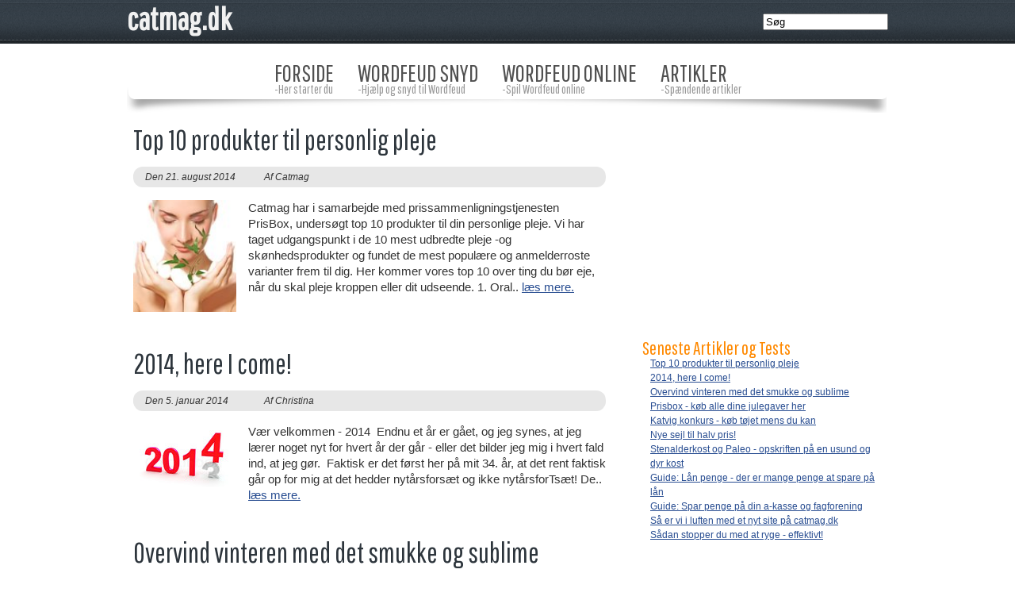

--- FILE ---
content_type: text/html; charset=UTF-8
request_url: http://onlinewordfeud.catmag.dk/
body_size: 5057
content:
<!DOCTYPE HTML>
<html lang="da">
<head>

<meta http-equiv="Content-Type" content="text/html; charset=UTF-8" />
<meta charset="UTF-8">
<meta http-equiv="content-Language" content="da" />
<title>Catmag - Artikler, hjælp og tests</title>
<meta name="Description" content="Her kan du læse artikler og tests om alt mellem himmel og jord. Få hjælp til bl.a. Wordfeud." />
<meta name="Keywords" content="artikler, blog, wordfeud, snyd, tests, shop" />
<meta name="Author" content="catmag.dk" />
<meta name="copyright" content="Catmag CMS" />
<meta content="ALL" name="ROBOTS" />
<meta name="robots" content="index,follow" />

<meta property="fb:app_id" content="137495153004574" />
<meta property="og:type" content="website" />
<meta property="og:url" content="https://onlinewordfeud.catmag.dk/" />
<meta property="og:site_name" content="catmag.dk" />
<meta property="og:title" content="Catmag - Artikler, hjælp og tests" />
<meta property="og:description" content="Her kan du læse artikler og tests om alt mellem himmel og jord. Få hjælp til bl.a. Wordfeud." />
<meta property="og:image" content="https://onlinewordfeud.catmag.dk/design/gfx/catmag_logo.png" />

<link rel="stylesheet" href="/design/css/main.css" />
<link rel="stylesheet" href="https://code.jquery.com/ui/1.9.1/themes/ui-darkness/jquery-ui.css" />
<link href='https://fonts.googleapis.com/css?family=Pathway+Gothic+One' rel='stylesheet' type='text/css'>
<script src="https://code.jquery.com/jquery-1.8.2.js"></script>
<script src="https://code.jquery.com/ui/1.9.1/jquery-ui.js"></script>
<meta name="google-site-verification" content="-qtLnOK-7p5y6c_WgF8sIetAO4I1wub4e5NbH9mquTI" />
</head>
<body>
<div id="fb-root"></div>
<script type="text/javascript">

  var _gaq = _gaq || [];
  _gaq.push(['_setAccount', 'UA-2004798-13']);
  _gaq.push(['_trackPageview']);

  (function() {
    var ga = document.createElement('script'); ga.type = 'text/javascript'; ga.async = true;
    ga.src = ('https:' == document.location.protocol ? 'https://' : 'http://') + 'stats.g.doubleclick.net/dc.js';
    var s = document.getElementsByTagName('script')[0]; s.parentNode.insertBefore(ga, s);
  })();

</script>
<script> 
window.fbAsyncInit = function() {
    FB.init({
        appId:  '137495153004574',
        status: true,
        cookie: true,
        xfbml:  true
    });       

};
    
(function(d, s, id) {
  var js, fjs = d.getElementsByTagName(s)[0];
  if (d.getElementById(id)) return;
  js = d.createElement(s); js.id = id;
  //js.src = "//connect.facebook.net/da_DK/all.js#xfbml=1&appId=137495153004574";
  js.src = "//connect.facebook.net/da_DK/all.js";
  fjs.parentNode.insertBefore(js, fjs);
}(document, 'script', 'facebook-jssdk'));


$(function() {

$("#m1, #m2, #m3, #m4, #m5, #m6, #m7").hover(
    function () {
        $(this).animate({
            backgroundColor: "#ff8900",
            color:"#FFFFFF"
        }, 200 );
    }, 
    
    function () {
        $(this).animate({
            backgroundColor: "#ffffff",
            color:"#505050"
        }, 400 );
    }
);

});
</script>
<div id="main_wrap">
    <div id="main_header"></div>
    <div id="body_wrap">
        <div id="logo_wrap">
            <div style="float:left;"><a href="/" id="logo">catmag.dk</a></div>
            <div style="float:right;"><form action="/search.html" method="POST"><input type="text" name="searchwords" value="Søg" style="width:150px;" onfocus="this.value=''"></form></div>
        </div>
        <div id="body_wrap_topspacer" style="position:relative; height:15px;"></div>
        <div id="main_menu">
            <div style="display: inline-block;">
                <a href="/" id="m1" class="menu_item">
                    <span class="menu_large">FORSIDE</span><br />
                    <span class="menu_small">-Her starter du</span>
                </a>
                <a href="/da/990-dansk-wordfeud-snyd-hjaelp-scrabble/" id="m2" class="menu_item">
                    <span class="menu_large">WORDFEUD SNYD</span><br />
                    <span class="menu_small">-Hjælp og snyd til Wordfeud</span>
                </a>                            
                <a href="https://onlinewordfeud.catmag.dk/" id="m3" class="menu_item" target="_BLANK">
                    <span class="menu_large">WORDFEUD ONLINE</span><br />
                    <span class="menu_small">-Spil Wordfeud online</span>
                </a>
                <a href="/artikler.html" id="m4" class="menu_item">
                    <span class="menu_large">ARTIKLER</span><br />
                    <span class="menu_small">-Spændende artikler</span>
                </a>                                                              
            </div>

            </div>        
        
                
                    <div id="under_body_head_asd"></div>
                
        <div id="body_content_wrap">
            <div id="body_left_content"><div id="list_articles_wrap">
    <h1 class="list_header_h1"><a href="/top-10-produkter-til-personlig-pleje.html" alt="Top 10 produkter til personlig pleje" class="list_header">Top 10 produkter til personlig pleje</a></h1>
    <div id="article_infobox">
        <div id="article_infobox_content">
            <div id="aic_date">Den 21. august 2014</div>
            <div id="aic_author">Af Catmag</div>
                        <div id="aic_fblike"><div class="fb-like" data-href="http://onlinewordfeud.catmag.dk/top-10-produkter-til-personlig-pleje.html" data-send="false" data-layout="button_count" data-width="75" data-show-faces="false" data-font="trebuchet ms"></div></div>
        </div>
    </div>
    <div id="body_maintext">
        <div id="body_main_float_left"><a href="/top-10-produkter-til-personlig-pleje.html" alt="Top 10 produkter til personlig pleje"><img src="/media/images/personlig_pleje_130x130.jpg" width="130" border="0" /></a></div>        Catmag har i samarbejde med prissammenligningstjenesten PrisBox, unders&oslash;gt top 10 produkter til din personlige pleje. Vi har taget udgangspunkt i de 10 mest udbredte pleje -og sk&oslash;nhedsprodukter og fundet de mest popul&aelig;re og anmelderroste varianter frem til dig.
 
 Her kommer vores top 10 over ting du b&oslash;r eje, n&aring;r du skal pleje kroppen eller dit udseende.
 
 1. Oral.. <a href="/top-10-produkter-til-personlig-pleje.html" alt="L?s mere">læs mere.</a>
        <!--Catmag har i samarbejde med prissammenligningstjenesten PrisBox, unders&oslash;gt top 10 produkter til din personlige pleje. Vi har taget udgangspunkt i de 10 mest udbredte pleje -og sk&oslash;nhedsprodukter og fundet de mest popul&aelig;re og anmelderroste varianter frem til dig.
 
 Her kommer vores top 10 over ting du b&oslash;r eje, n&aring;r du skal pleje kroppen eller dit udseende.
 
 1. Oral.. <a href="/top-10-produkter-til-personlig-pleje.html" alt="L?s mere">læs mere.</a>-->
    </div>
</div>
<br /><br /><br />
<div id="list_articles_wrap">
    <h1 class="list_header_h1"><a href="/nytaarsforsaet-eller-ej.html" alt="2014, here I come! " class="list_header">2014, here I come! </a></h1>
    <div id="article_infobox">
        <div id="article_infobox_content">
            <div id="aic_date">Den 5. januar 2014</div>
            <div id="aic_author">Af Christina</div>
                        <div id="aic_fblike"><div class="fb-like" data-href="http://onlinewordfeud.catmag.dk/nytaarsforsaet-eller-ej.html" data-send="false" data-layout="button_count" data-width="75" data-show-faces="false" data-font="trebuchet ms"></div></div>
        </div>
    </div>
    <div id="body_maintext">
        <div id="body_main_float_left"><a href="/nytaarsforsaet-eller-ej.html" alt="2014, here I come! "><img src="/media/images/godt_nytaar_2014_130x130.jpg" width="130" border="0" /></a></div>        V&aelig;r velkommen - 2014&nbsp;
 Endnu et &aring;r er g&aring;et, og jeg synes, at jeg l&aelig;rer noget nyt for hvert &aring;r der g&aring;r - eller det&nbsp;bilder jeg mig i hvert&nbsp;fald ind, at jeg g&oslash;r.&nbsp;
 Faktisk er det f&oslash;rst her p&aring; mit 34. &aring;r, at det rent faktisk g&aring;r op for mig at det hedder nyt&aring;rsfors&aelig;t og ikke nyt&aring;rsforTs&aelig;t! De.. <a href="/nytaarsforsaet-eller-ej.html" alt="L?s mere">læs mere.</a>
        <!--V&aelig;r velkommen - 2014&nbsp;
 Endnu et &aring;r er g&aring;et, og jeg synes, at jeg l&aelig;rer noget nyt for hvert &aring;r der g&aring;r - eller det&nbsp;bilder jeg mig i hvert&nbsp;fald ind, at jeg g&oslash;r.&nbsp;
 Faktisk er det f&oslash;rst her p&aring; mit 34. &aring;r, at det rent faktisk g&aring;r op for mig at det hedder nyt&aring;rsfors&aelig;t og ikke nyt&aring;rsforTs&aelig;t! De.. <a href="/nytaarsforsaet-eller-ej.html" alt="L?s mere">læs mere.</a>-->
    </div>
</div>
<br /><br /><br />
<div id="list_articles_wrap">
    <h1 class="list_header_h1"><a href="/overvind-vinteren-med-det-smukke-og-sublime.html" alt="Overvind vinteren med det smukke og sublime" class="list_header">Overvind vinteren med det smukke og sublime</a></h1>
    <div id="article_infobox">
        <div id="article_infobox_content">
            <div id="aic_date">Den 17. december 2013</div>
            <div id="aic_author">Af Christina </div>
                        <div id="aic_fblike"><div class="fb-like" data-href="http://onlinewordfeud.catmag.dk/overvind-vinteren-med-det-smukke-og-sublime.html" data-send="false" data-layout="button_count" data-width="75" data-show-faces="false" data-font="trebuchet ms"></div></div>
        </div>
    </div>
    <div id="body_maintext">
        <div id="body_main_float_left"><a href="/overvind-vinteren-med-det-smukke-og-sublime.html" alt="Overvind vinteren med det smukke og sublime"><img src="/media/images/bombo_quarryaustralia_130x130.jpg" width="130" border="0" /></a></div>        Naturpigen er g&aring;et i hi&nbsp;
 
 Jeg elsker at v&aelig;re udenfor - at se tr&aelig;erne f&aring; blade p&aring;, blomstrene blomstre, gr&aelig;sset blive smukt lysegr&oslash;nt og solen varme min hud, men jeg elsker ogs&aring; at se skoven forvandle sig til et rent eventyrland i r&oslash;dgule farver, at se frost p&aring; en bilrude, istapper h&aelig;ngende fra en husgavl og lyden af knitren.. <a href="/overvind-vinteren-med-det-smukke-og-sublime.html" alt="L?s mere">læs mere.</a>
        <!--Naturpigen er g&aring;et i hi&nbsp;
 
 Jeg elsker at v&aelig;re udenfor - at se tr&aelig;erne f&aring; blade p&aring;, blomstrene blomstre, gr&aelig;sset blive smukt lysegr&oslash;nt og solen varme min hud, men jeg elsker ogs&aring; at se skoven forvandle sig til et rent eventyrland i r&oslash;dgule farver, at se frost p&aring; en bilrude, istapper h&aelig;ngende fra en husgavl og lyden af knitren.. <a href="/overvind-vinteren-med-det-smukke-og-sublime.html" alt="L?s mere">læs mere.</a>-->
    </div>
</div>
<br /><br /><br />
<div id="list_articles_wrap">
    <h1 class="list_header_h1"><a href="/prisbox-nyt-site-med-gode-priser-tilbud-og-inspiration.html" alt="Prisbox - køb alle dine julegaver her" class="list_header">Prisbox - køb alle dine julegaver her</a></h1>
    <div id="article_infobox">
        <div id="article_infobox_content">
            <div id="aic_date">Den 13. december 2013</div>
            <div id="aic_author">Af Christina</div>
                        <div id="aic_fblike"><div class="fb-like" data-href="http://onlinewordfeud.catmag.dk/prisbox-nyt-site-med-gode-priser-tilbud-og-inspiration.html" data-send="false" data-layout="button_count" data-width="75" data-show-faces="false" data-font="trebuchet ms"></div></div>
        </div>
    </div>
    <div id="body_maintext">
        <div id="body_main_float_left"><a href="/prisbox-nyt-site-med-gode-priser-tilbud-og-inspiration.html" alt="Prisbox - køb alle dine julegaver her"><img src="/media/images/prisbox_logo_130x130.png" width="130" border="0" /></a></div>        
 Netshopping eller varerne her og nu&nbsp;
 Jeg er som regel ret konservativ n&aring;r jeg skal k&oslash;be julegaver, eller&nbsp;ting i det hele taget.&nbsp;Det er sj&aelig;ldent, at&nbsp;jeg overgiver mig til netshopping, prim&aelig;rt fordi jeg godt kan lide at&nbsp;r&oslash;re ved&nbsp;og se p&aring; varerne,&nbsp;men ogs&aring; fordi jeg synes at&nbsp;shoppesiderne kan blive ret s&aring; ove.. <a href="/prisbox-nyt-site-med-gode-priser-tilbud-og-inspiration.html" alt="L?s mere">læs mere.</a>
        <!--
 Netshopping eller varerne her og nu&nbsp;
 Jeg er som regel ret konservativ n&aring;r jeg skal k&oslash;be julegaver, eller&nbsp;ting i det hele taget.&nbsp;Det er sj&aelig;ldent, at&nbsp;jeg overgiver mig til netshopping, prim&aelig;rt fordi jeg godt kan lide at&nbsp;r&oslash;re ved&nbsp;og se p&aring; varerne,&nbsp;men ogs&aring; fordi jeg synes at&nbsp;shoppesiderne kan blive ret s&aring; ove.. <a href="/prisbox-nyt-site-med-gode-priser-tilbud-og-inspiration.html" alt="L?s mere">læs mere.</a>-->
    </div>
</div>
<br /><br /><br />
<div id="list_articles_wrap">
    <h1 class="list_header_h1"><a href="/katvig-konkurs-koeb-det-nu-mens-du-kan.html" alt="Katvig konkurs - køb tøjet mens du kan" class="list_header">Katvig konkurs - køb tøjet mens du kan</a></h1>
    <div id="article_infobox">
        <div id="article_infobox_content">
            <div id="aic_date">Den 28. september 2013</div>
            <div id="aic_author">Af Christina</div>
                        <div id="aic_fblike"><div class="fb-like" data-href="http://onlinewordfeud.catmag.dk/katvig-konkurs-koeb-det-nu-mens-du-kan.html" data-send="false" data-layout="button_count" data-width="75" data-show-faces="false" data-font="trebuchet ms"></div></div>
        </div>
    </div>
    <div id="body_maintext">
        <div id="body_main_float_left"><a href="/katvig-konkurs-koeb-det-nu-mens-du-kan.html" alt="Katvig konkurs - køb tøjet mens du kan"><img src="/media/images/katvig_logo_130x130.jpg" width="130" border="0" /></a></div>        Katvig konkurs
 
 Vigga Svensson, direkt&oslash;r i firmaet Katvig, har indgivet en egenbeg&aelig;ring, som det hedder, n&aring;r man indleverer en konkursbeg&aelig;ring til skifteretten.
 
 Det synes jeg er super &aelig;rgeligt, og var faktisk lige ved at g&aring; i panik og fik lyst til at k&oslash;be en masse Katvig produkter, af frygt for ikke at kunne f&aring; fat i mere l&aelig;kkert t&oslas.. <a href="/katvig-konkurs-koeb-det-nu-mens-du-kan.html" alt="L?s mere">læs mere.</a>
        <!--Katvig konkurs
 
 Vigga Svensson, direkt&oslash;r i firmaet Katvig, har indgivet en egenbeg&aelig;ring, som det hedder, n&aring;r man indleverer en konkursbeg&aelig;ring til skifteretten.
 
 Det synes jeg er super &aelig;rgeligt, og var faktisk lige ved at g&aring; i panik og fik lyst til at k&oslash;be en masse Katvig produkter, af frygt for ikke at kunne f&aring; fat i mere l&aelig;kkert t&oslas.. <a href="/katvig-konkurs-koeb-det-nu-mens-du-kan.html" alt="L?s mere">læs mere.</a>-->
    </div>
</div>
<br /><br /><br />
<div id="list_articles_wrap">
    <h1 class="list_header_h1"><a href="/nye-sejl-til-halv-pris-hos-resen-sails.html" alt="Nye sejl til halv pris!" class="list_header">Nye sejl til halv pris!</a></h1>
    <div id="article_infobox">
        <div id="article_infobox_content">
            <div id="aic_date">Den 16. september 2013</div>
            <div id="aic_author">Af Catmag.dk</div>
                        <div id="aic_fblike"><div class="fb-like" data-href="http://onlinewordfeud.catmag.dk/nye-sejl-til-halv-pris-hos-resen-sails.html" data-send="false" data-layout="button_count" data-width="75" data-show-faces="false" data-font="trebuchet ms"></div></div>
        </div>
    </div>
    <div id="body_maintext">
        <div id="body_main_float_left"><a href="/nye-sejl-til-halv-pris-hos-resen-sails.html" alt="Nye sejl til halv pris!"><img src="/media/images/header_logo_130x130.png" width="130" border="0" /></a></div>        Nye sejl til halv pris af markedsprisen. 
Så er der gode nyheder til sejlere. Nu kan de nemlig få nye sejl til halv pris, hos Resen Sails.

De første med en online beregner
Resen Sails er de første på markedet, hvor man online kan beregne og bestille nye sejl til sin båd. Det er ret enkelt. Man går ind på deres online sejlberegner og taster bådens data ind. Derefter kan man vælge for.. <a href="/nye-sejl-til-halv-pris-hos-resen-sails.html" alt="L?s mere">læs mere.</a>
        <!--Nye sejl til halv pris af markedsprisen. 
Så er der gode nyheder til sejlere. Nu kan de nemlig få nye sejl til halv pris, hos Resen Sails.

De første med en online beregner
Resen Sails er de første på markedet, hvor man online kan beregne og bestille nye sejl til sin båd. Det er ret enkelt. Man går ind på deres online sejlberegner og taster bådens data ind. Derefter kan man vælge for.. <a href="/nye-sejl-til-halv-pris-hos-resen-sails.html" alt="L?s mere">læs mere.</a>-->
    </div>
</div>
<br /><br /><br />
<div id="list_articles_wrap">
    <h1 class="list_header_h1"><a href="/stenalderkost-paleo-opskriften-paa-usund-diaet.html" alt="Stenalderkost og Paleo - opskriften på en usund og dyr kost" class="list_header">Stenalderkost og Paleo - opskriften på en usund og dyr kost</a></h1>
    <div id="article_infobox">
        <div id="article_infobox_content">
            <div id="aic_date">Den 16. april 2013</div>
            <div id="aic_author">Af Thomas R</div>
                        <div id="aic_fblike"><div class="fb-like" data-href="http://onlinewordfeud.catmag.dk/stenalderkost-paleo-opskriften-paa-usund-diaet.html" data-send="false" data-layout="button_count" data-width="75" data-show-faces="false" data-font="trebuchet ms"></div></div>
        </div>
    </div>
    <div id="body_maintext">
        <div id="body_main_float_left"><a href="/stenalderkost-paleo-opskriften-paa-usund-diaet.html" alt="Stenalderkost og Paleo - opskriften på en usund og dyr kost"><img src="/media/images/caveman_cola_130x130.png" width="130" border="0" /></a></div>        Slå os tilbage til stenalderen
Stenalderkost eller paleokost er et nyt fænomen inden for kost og diæt. I korte træk handler det om, at nogle mener at de har fundet ud af, at vores gener slet ikke er "designet" til at indtage den føde vi gør i dag, men stort set ikke har udviklet sig siden stenalderen, hvorfor det vil være meget sundere at spise som stenaldermenneskene gjorde for 10.000 år.. <a href="/stenalderkost-paleo-opskriften-paa-usund-diaet.html" alt="L?s mere">læs mere.</a>
        <!--Slå os tilbage til stenalderen
Stenalderkost eller paleokost er et nyt fænomen inden for kost og diæt. I korte træk handler det om, at nogle mener at de har fundet ud af, at vores gener slet ikke er "designet" til at indtage den føde vi gør i dag, men stort set ikke har udviklet sig siden stenalderen, hvorfor det vil være meget sundere at spise som stenaldermenneskene gjorde for 10.000 år.. <a href="/stenalderkost-paleo-opskriften-paa-usund-diaet.html" alt="L?s mere">læs mere.</a>-->
    </div>
</div>
<br /><br /><br />
<div id="list_articles_wrap">
    <h1 class="list_header_h1"><a href="/laan-penge-find-et-billigt-laan.html" alt="Guide: Lån penge - der er mange penge at spare på lån" class="list_header">Guide: Lån penge - der er mange penge at spare på lån</a></h1>
    <div id="article_infobox">
        <div id="article_infobox_content">
            <div id="aic_date">Den 26. marts 2013</div>
            <div id="aic_author">Af Thomas R</div>
                        <div id="aic_fblike"><div class="fb-like" data-href="http://onlinewordfeud.catmag.dk/laan-penge-find-et-billigt-laan.html" data-send="false" data-layout="button_count" data-width="75" data-show-faces="false" data-font="trebuchet ms"></div></div>
        </div>
    </div>
    <div id="body_maintext">
        <div id="body_main_float_left"><a href="/laan-penge-find-et-billigt-laan.html" alt="Guide: Lån penge - der er mange penge at spare på lån"><img src="/media/images/penge_sedler_130x130.jpg" width="130" border="0" /></a></div>        Skal du låne penge eller spare sammen?
Lige siden jeg var en lille purk har min farmor sagt: "For hver krone du tjener, skal du lægge en krone til side". Ja, det lyder meget smart og meget simpelt. Problemet er bare, at jeg når jeg først har set mig varm på noget, så vil jeg gerne have det NU og ikke når jeg har lagt enkroner til side i 3 år. Det betyder så også at jeg er nødt til at l.. <a href="/laan-penge-find-et-billigt-laan.html" alt="L?s mere">læs mere.</a>
        <!--Skal du låne penge eller spare sammen?
Lige siden jeg var en lille purk har min farmor sagt: "For hver krone du tjener, skal du lægge en krone til side". Ja, det lyder meget smart og meget simpelt. Problemet er bare, at jeg når jeg først har set mig varm på noget, så vil jeg gerne have det NU og ikke når jeg har lagt enkroner til side i 3 år. Det betyder så også at jeg er nødt til at l.. <a href="/laan-penge-find-et-billigt-laan.html" alt="L?s mere">læs mere.</a>-->
    </div>
</div>
<br /><br /><br />
  <br /><br /><br />
        <div style="width:100%; text-align: center;">
                            <a href="?page=2">Næste side</a>
                        </div>
        <br /><br /><br />
        </div>
            <div id="body_right_content">                <script type="text/javascript"><!--
google_ad_client = "ca-pub-6084138303537934";
/* NewCatmag */
google_ad_slot = "5559430641";
google_ad_width = 300;
google_ad_height = 250;
//-->
</script>
<script type="text/javascript"
src="https://pagead2.googlesyndication.com/pagead/show_ads.js">
</script>                <br /><br /><br />
                <span class="orange_header">Seneste Artikler og Tests</span>
                <br />
                <div style="padding-left:10px; line-height:18px;"><a href="/top-10-produkter-til-personlig-pleje.html">Top 10 produkter til personlig pleje</a></div><div style="padding-left:10px; line-height:18px;"><a href="/nytaarsforsaet-eller-ej.html">2014, here I come! </a></div><div style="padding-left:10px; line-height:18px;"><a href="/overvind-vinteren-med-det-smukke-og-sublime.html">Overvind vinteren med det smukke og sublime</a></div><div style="padding-left:10px; line-height:18px;"><a href="/prisbox-nyt-site-med-gode-priser-tilbud-og-inspiration.html">Prisbox - køb alle dine julegaver her</a></div><div style="padding-left:10px; line-height:18px;"><a href="/katvig-konkurs-koeb-det-nu-mens-du-kan.html">Katvig konkurs - køb tøjet mens du kan</a></div><div style="padding-left:10px; line-height:18px;"><a href="/nye-sejl-til-halv-pris-hos-resen-sails.html">Nye sejl til halv pris!</a></div><div style="padding-left:10px; line-height:18px;"><a href="/stenalderkost-paleo-opskriften-paa-usund-diaet.html">Stenalderkost og Paleo - opskriften på en usund og dyr kost</a></div><div style="padding-left:10px; line-height:18px;"><a href="/laan-penge-find-et-billigt-laan.html">Guide: Lån penge - der er mange penge at spare på lån</a></div><div style="padding-left:10px; line-height:18px;"><a href="/du-kan-spare-penge-paa-din-a-kasse.html">Guide: Spar penge på din a-kasse og fagforening</a></div><div style="padding-left:10px; line-height:18px;"><a href="/nyt-catmag-i-luften.html">Så er vi i luften med et nyt site på catmag.dk</a></div><div style="padding-left:10px; line-height:18px;"><a href="/effektivt-rygestop-tips-og-tricks.html">Sådan stopper du med at ryge - effektivt!</a></div>                
<br /><br /><br />
<br /><br /><br />         
<script type="text/javascript"><!--
google_ad_client = "ca-pub-6084138303537934";
/* NewCatmag */
google_ad_slot = "5559430641";
google_ad_width = 300;
google_ad_height = 250;
//-->
</script>
<script type="text/javascript"
src="https://pagead2.googlesyndication.com/pagead/show_ads.js">
</script></div>
        </div>
    </div>
    <div id="main_footer_space"></div>
    <div id="main_footer">
        <div style="padding-top:20px;width:100%; text-align: center;">
            Copyright 2022 Catmag.dk - <a href="/kontakt.html">Kontakt</a>
        </div>
        <div style="width:100%; text-align: center;">
                </div> 
    </div>
</div>

</body>
</html>


--- FILE ---
content_type: text/html; charset=utf-8
request_url: https://www.google.com/recaptcha/api2/aframe
body_size: 263
content:
<!DOCTYPE HTML><html><head><meta http-equiv="content-type" content="text/html; charset=UTF-8"></head><body><script nonce="bfiecosDr-CarRPqah6xug">/** Anti-fraud and anti-abuse applications only. See google.com/recaptcha */ try{var clients={'sodar':'https://pagead2.googlesyndication.com/pagead/sodar?'};window.addEventListener("message",function(a){try{if(a.source===window.parent){var b=JSON.parse(a.data);var c=clients[b['id']];if(c){var d=document.createElement('img');d.src=c+b['params']+'&rc='+(localStorage.getItem("rc::a")?sessionStorage.getItem("rc::b"):"");window.document.body.appendChild(d);sessionStorage.setItem("rc::e",parseInt(sessionStorage.getItem("rc::e")||0)+1);localStorage.setItem("rc::h",'1769258725780');}}}catch(b){}});window.parent.postMessage("_grecaptcha_ready", "*");}catch(b){}</script></body></html>

--- FILE ---
content_type: text/css
request_url: http://onlinewordfeud.catmag.dk/design/css/main.css
body_size: 1362
content:
body, ul, ol, form, li, p {
    color: #333333;
    font: 12px/12px Arial,Helvetica,Verdana,san-serif;
    margin: 0;
    padding: 0;
}

a {
    font-family: Arial,Helvetica,Verdana,san-serif;
    color: #284d91;    
}

a:hover {
    font-family: Arial,Helvetica,Verdana,san-serif;
    color: #ff8900;    
}

a:visited {
    font-family: Arial,Helvetica,Verdana,san-serif;
    color: #626262;    
}

.ruler {
    border-top: 1px dotted #ff8900;
    background-color: #ffffff;   
    margin-top:15px;
    margin-bottom:15px;
}

#main_wrap {
    border: solid 0px #c1c1c1;
}

#logo_wrap {
    -moz-border-radius: 4px;
    border-radius: 4px; 
    position:absolute;
    width:100%;
    height:45px;
    top:-38px;
}
#logo {
    position:relative;
    font-family: 'Pathway Gothic One', sans-serif;
    font-size: 40px;    
    font-weight:700;
    color:#f1f1f1;
    text-decoration: none;
}

#logo:hover {
    position:relative;
    font-family: 'Pathway Gothic One', sans-serif;
    font-size: 40px;    
    font-weight:700;
    color:#ff8900;
    text-decoration: none;
}

#body_wrap {
    position:relative;
    width:960px;
    margin-left:auto;
    margin-right:auto;
    /*background-color:#c1c1c1;*/
}

#main_header {
    position: relative;
    background: url("/design/gfx/bg-header.png") repeat-x scroll left bottom #353F48;
    height: 55px;
    width: 100%;
}

#main_footer {
    position: relative;
    background-color:#000000;
    height: 65px;
    width: 100%;
    clear:both;
}
#main_footer_space {
    position: relative;
    height: 20px;
    width: 100%;
    clear:both;
}

#main_menu {
    position: relative;
    background: url("/design/gfx/bg-categories.png") repeat-x scroll left bottom;
    height: 73px;
    width:100%;
    text-align:center;   
}

.menu_item {
    -moz-border-top-left-radius: 5px;
    -moz-border-top-right-radius: 5px;
    border-top-left-radius: 5px;    
    border-top-right-radius: 5px;    
    cursor: hand;
    cursor: pointer;    
    float:left;
    height:40px;
    padding-left:15px;
    padding-right:15px;
    padding-top:15px;
    text-align:left;
    font-weight: 100;
    text-decoration: none;
    color:#505050;
    line-height: 13px;    
}

.menu_large {
   /*font:14px Arial,Helvetica,Verdana,san-serif;*/
    font-family: 'Pathway Gothic One', sans-serif;
    font-size: 30px;    
    font-weight:500;
}

.menu_small {    
   /*font:10px Arial,Helvetica,Verdana,san-serif; */
    font-family: 'Pathway Gothic One', sans-serif;
    font-size: 16px;   
   color:#989898;
   
}

#body_head {
    -moz-border-radius: 4px;
    border-radius: 4px;    
    position:relative;
    width:934px;;
    background-color:#f4f4f4;
    margin-bottom:10px;
    top:-3px;
    margin-left:0px;
    padding: 11px;
    font-family: 'Pathway Gothic One', sans-serif;
    font-size: 12px;
    color:#7c7c7c;
}

a.body_head {
    font-family: 'Pathway Gothic One', sans-serif;
    font-size: 16px;
    text-decoration: none;
    color:#7c7c7c;
}

a.body_head:hover {
    font-family: 'Pathway Gothic One', sans-serif;
    font-size: 16px;
    text-decoration: none;
    color:#ff8900;
}

#under_body_head_asd {
    padding-left: 16px;
    padding-bottom: 10px;
}

#body_content_wrap {
    position:relative;
    width:960px;
}

#body_left_content {
    position:relative;
    /*background-color:#f1f1f1;*/
    width:612px;
    float:left;
    padding-left:8px;    
    padding-right:10px;    
    padding-top:3px;
}

#body_right_content {
    position:relative;
    /*background-color:#f4f4f4;*/
    width:300px;
    float:right;
    padding-left:10px;
    padding-right:10px;
}

.article_header {
    font-family: 'Pathway Gothic One', sans-serif;
    font-size: 36px;
    font-weight: 400;
    line-height: 30px;
    color:#2d353c;
    margin-top:5px;
}

.article_subheader {
    font-family: 'Pathway Gothic One', sans-serif;
    font-size: 26px;
    font-weight: 400;
    line-height: 19px;
    /*color:#ff8900;*/
    color:#464646;
    margin-top:15px;
    margin-bottom:6px;
    font-weight: 500;    
}

#article_infobox {
    -moz-border-radius: 12px;
    border-radius: 12px;   
    position:relative;
    width:100%;
    height:26px;
    background-color: #e7e7e7;
    margin-top:-5px;
    font-style: italic;
}

#article_infobox_content {
    position:relative;
    float:left;
    margin-top:-5px;
    font-style: italic;
}

#aic_date{
    position:absolute;
    width:170px;
    top:12px;
    left:15px;
}

#aic_author{
    position:absolute;
    width:250px;
    top:12px;
    left:165px;
}

#aic_fblike{
    position:absolute;
    width:150px;
    top:8px;
    left:305px;
}

#aic_commentsimg{
    position:absolute;
    width:150px;
    top:12px;
    left:462px;
}

#aic_commentstxt{
    position:absolute;
    width:150px;
    top:12px;
    left:480px;
}

#body_maintext {
    position:relative;
    margin-top:16px;
    color: #333333;
    font: 15px/20px Arial,Helvetica,Verdana,san-serif;    
}

#body_related_posts {
    position:relative;
    margin-top:16px;
    color: #333333;
    font: 13px/18px Arial,Helvetica,Verdana,san-serif;    
}

#body_tags {
    position:relative;
    margin-top:16px;
    color: #333333;
    font: 13px/18px Arial,Helvetica,Verdana,san-serif;    
}

#body_main_float_left {
    position:relative;
    float: left; 
    margin-right: 15px;
    margin-bottom: 4px;
}

#list_articles_wrap {
    position:relative;
    width:596px;
    clear:both;
    overflow:hidden;
}

.list_header_h1 {
    font-family: 'Pathway Gothic One', sans-serif;
    font-size: 36px;
    font-weight: 400;
    line-height: 30px;
    color:#2d353c;
    margin-top:5px;
}

a.list_header {
      font-family: 'Pathway Gothic One', sans-serif;
    font-size: 36px;
    font-weight: 400;
    line-height: 30px;
    color:#2d353c;
    margin-top:5px;
    margin-bottom:15px;
    text-decoration: none;
}

a.list_header:hover {
    font-family: 'Pathway Gothic One', sans-serif;
    font-size: 36px;
    font-weight: 400;
    line-height: 30px;
    color:#ff8900;
    margin-top:5px;
    margin-bottom:15px;
    text-decoration: underline;
}

.orange_header {
    font-family: 'Pathway Gothic One', sans-serif;
    font-size: 24px;
    font-weight: 400;
    line-height: 18px;
    color:#ff8900;    
}

.res_w {
    float:left;
    margin-top:8px;
    font-size:16px;
    color:#303030;
    letter-spacing:1px;
}

.res_p {
    float:right;
    margin-top:8px;
    font-size:18px;
    color:#303030;
}
